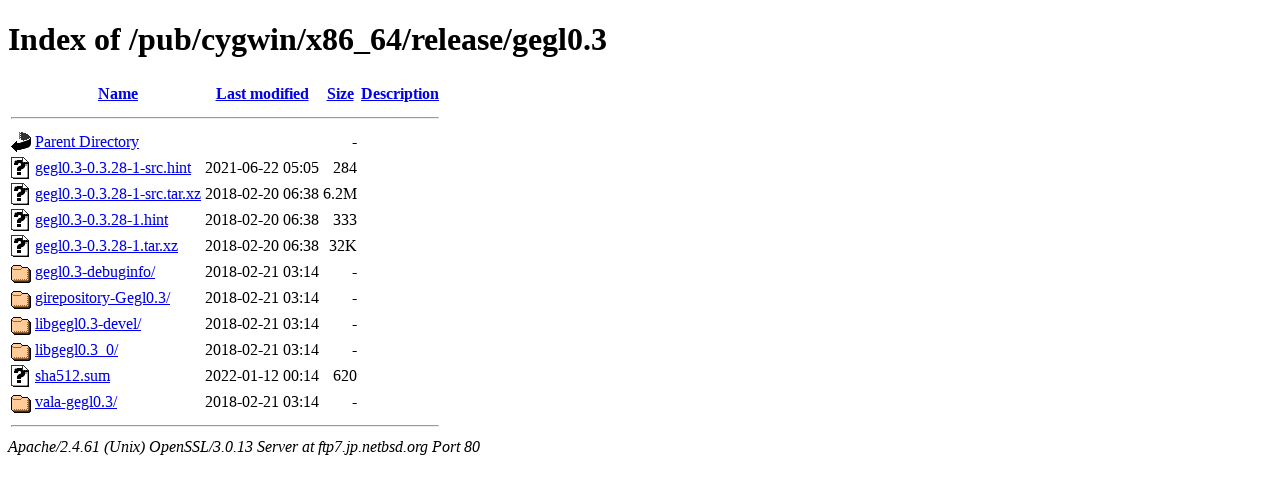

--- FILE ---
content_type: text/html;charset=ISO-8859-1
request_url: http://ftp7.jp.netbsd.org/pub/cygwin/x86_64/release/gegl0.3/?C=N;O=A
body_size: 3152
content:
<!DOCTYPE html PUBLIC "-//W3C//DTD XHTML 1.0 Transitional//EN"
"http://www.w3.org/TR/xhtml1/DTD/xhtml1-transitional.dtd">
<html xmlns="http://www.w3.org/1999/xhtml">
 <head>
  <title>Index of /pub/cygwin/x86_64/release/gegl0.3</title>
 </head>
 <body>
<h1>Index of /pub/cygwin/x86_64/release/gegl0.3</h1>
  <table>
   <tr><th valign="top"><img src="/icons/blank.gif" alt="[ICO]" /></th><th><a href="?C=N;O=D">Name</a></th><th><a href="?C=M;O=A">Last modified</a></th><th><a href="?C=S;O=A">Size</a></th><th><a href="?C=D;O=A">Description</a></th></tr>
   <tr><th colspan="5"><hr /></th></tr>
<tr><td valign="top"><img src="/icons/back.gif" alt="[PARENTDIR]" /></td><td><a href="/pub/cygwin/x86_64/release/">Parent Directory</a></td><td>&nbsp;</td><td align="right">  - </td><td>&nbsp;</td></tr>
<tr><td valign="top"><img src="/icons/unknown.gif" alt="[   ]" /></td><td><a href="gegl0.3-0.3.28-1-src.hint">gegl0.3-0.3.28-1-src.hint</a></td><td align="right">2021-06-22 05:05  </td><td align="right">284 </td><td>&nbsp;</td></tr>
<tr><td valign="top"><img src="/icons/unknown.gif" alt="[   ]" /></td><td><a href="gegl0.3-0.3.28-1-src.tar.xz">gegl0.3-0.3.28-1-src.tar.xz</a></td><td align="right">2018-02-20 06:38  </td><td align="right">6.2M</td><td>&nbsp;</td></tr>
<tr><td valign="top"><img src="/icons/unknown.gif" alt="[   ]" /></td><td><a href="gegl0.3-0.3.28-1.hint">gegl0.3-0.3.28-1.hint</a></td><td align="right">2018-02-20 06:38  </td><td align="right">333 </td><td>&nbsp;</td></tr>
<tr><td valign="top"><img src="/icons/unknown.gif" alt="[   ]" /></td><td><a href="gegl0.3-0.3.28-1.tar.xz">gegl0.3-0.3.28-1.tar.xz</a></td><td align="right">2018-02-20 06:38  </td><td align="right"> 32K</td><td>&nbsp;</td></tr>
<tr><td valign="top"><img src="/icons/folder.gif" alt="[DIR]" /></td><td><a href="gegl0.3-debuginfo/">gegl0.3-debuginfo/</a></td><td align="right">2018-02-21 03:14  </td><td align="right">  - </td><td>&nbsp;</td></tr>
<tr><td valign="top"><img src="/icons/folder.gif" alt="[DIR]" /></td><td><a href="girepository-Gegl0.3/">girepository-Gegl0.3/</a></td><td align="right">2018-02-21 03:14  </td><td align="right">  - </td><td>&nbsp;</td></tr>
<tr><td valign="top"><img src="/icons/folder.gif" alt="[DIR]" /></td><td><a href="libgegl0.3-devel/">libgegl0.3-devel/</a></td><td align="right">2018-02-21 03:14  </td><td align="right">  - </td><td>&nbsp;</td></tr>
<tr><td valign="top"><img src="/icons/folder.gif" alt="[DIR]" /></td><td><a href="libgegl0.3_0/">libgegl0.3_0/</a></td><td align="right">2018-02-21 03:14  </td><td align="right">  - </td><td>&nbsp;</td></tr>
<tr><td valign="top"><img src="/icons/unknown.gif" alt="[   ]" /></td><td><a href="sha512.sum">sha512.sum</a></td><td align="right">2022-01-12 00:14  </td><td align="right">620 </td><td>&nbsp;</td></tr>
<tr><td valign="top"><img src="/icons/folder.gif" alt="[DIR]" /></td><td><a href="vala-gegl0.3/">vala-gegl0.3/</a></td><td align="right">2018-02-21 03:14  </td><td align="right">  - </td><td>&nbsp;</td></tr>
   <tr><th colspan="5"><hr /></th></tr>
</table>
<address>Apache/2.4.61 (Unix) OpenSSL/3.0.13 Server at ftp7.jp.netbsd.org Port 80</address>
</body></html>
